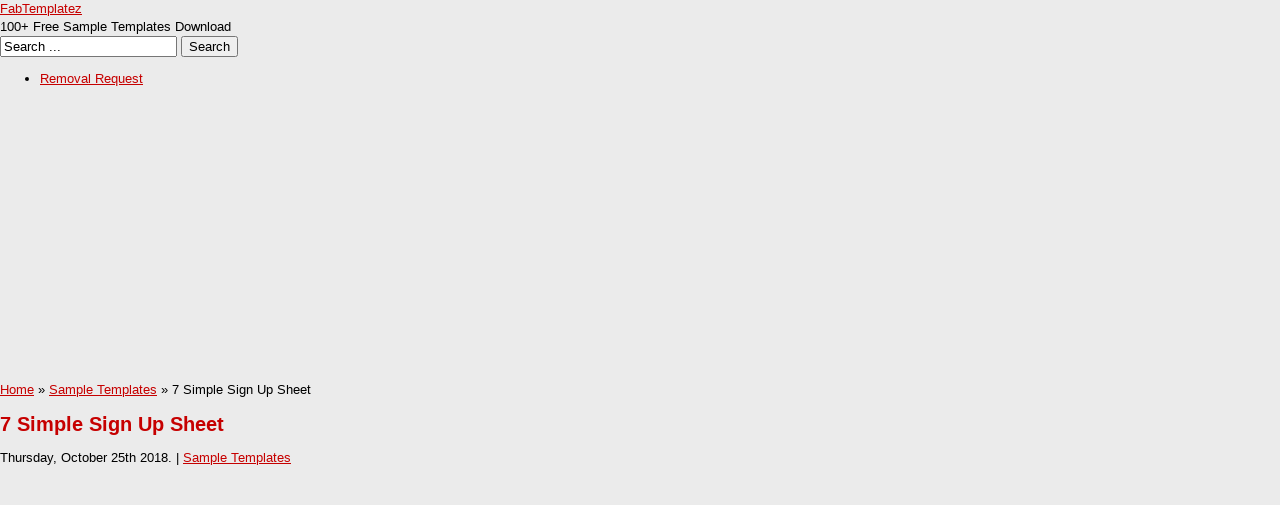

--- FILE ---
content_type: text/html; charset=UTF-8
request_url: https://www.fabtemplatez.com/simple-sign-up-sheet/
body_size: 7433
content:
<!DOCTYPE html>
<!--[if IE]>
<script src="http://html5shiv.googlecode.com/svn/trunk/html5.js"></script>
<![endif]-->
<head>
<script data-ad-client="ca-pub-2715029999962438" async src="https://pagead2.googlesyndication.com/pagead/js/adsbygoogle.js"></script>
<meta charset="utf-8">
<meta name='googlebot' content='index,follow,imageindex' />
<meta name='robots' content='index,follow' />
<meta name='googlebot-Image' content='all,index,follow' />

<link href="https://www.fabtemplatez.com/wp-content/themes/doa-ibu/style.css" rel="stylesheet" type="text/css" />
<meta name="viewport" content="width=device-width, initial-scale=1.0">
<link href="https://www.fabtemplatez.com/wp-content/themes/doa-ibu/media.css" rel="stylesheet" type="text/css">
<link rel="alternate" type="application/rss+xml" title="FabTemplatez RSS Feed" href="https://www.fabtemplatez.com/feed/" />
<link rel="pingback" href="https://www.fabtemplatez.com/xmlrpc.php" />
<link rel="Shortcut Icon" href="https://www.fabtemplatez.com/wp-content/themes/doa-ibu/images/favicon.ico" type="image/x-icon" />

		<!-- All in One SEO 4.0.18 -->
		<title>7 Simple Sign Up Sheet 35889 | FabTemplatez</title>
		<meta name="description" content="Simple Sign Up Sheet 49598 - 7 Simple Sign Up Sheet , 29 Microsoft Templates Resume Simple Example Sign In Sheetpotluck Sign Up Template Inspirational Free Potluck Sign Up Sheetget High Quality Printable Simple Land Contract form Editable"/>
		<link rel="canonical" href="https://www.fabtemplatez.com/simple-sign-up-sheet/" />
		<script type="application/ld+json" class="aioseo-schema">
			{"@context":"https:\/\/schema.org","@graph":[{"@type":"WebSite","@id":"https:\/\/www.fabtemplatez.com\/#website","url":"https:\/\/www.fabtemplatez.com\/","name":"FabTemplatez","description":"100+ Free Sample Templates Download","publisher":{"@id":"https:\/\/www.fabtemplatez.com\/#organization"}},{"@type":"Organization","@id":"https:\/\/www.fabtemplatez.com\/#organization","name":"FabTemplatez","url":"https:\/\/www.fabtemplatez.com\/"},{"@type":"BreadcrumbList","@id":"https:\/\/www.fabtemplatez.com\/simple-sign-up-sheet\/#breadcrumblist","itemListElement":[{"@type":"ListItem","@id":"https:\/\/www.fabtemplatez.com\/#listItem","position":"1","item":{"@id":"https:\/\/www.fabtemplatez.com\/#item","name":"Home","description":"Sample Letter, Sample Form, Sample Worksheet, Sample Contract, Sample Resume, Sample Templates","url":"https:\/\/www.fabtemplatez.com\/"},"nextItem":"https:\/\/www.fabtemplatez.com\/simple-sign-up-sheet\/#listItem"},{"@type":"ListItem","@id":"https:\/\/www.fabtemplatez.com\/simple-sign-up-sheet\/#listItem","position":"2","item":{"@id":"https:\/\/www.fabtemplatez.com\/simple-sign-up-sheet\/#item","name":"7 Simple Sign Up Sheet","description":"Simple Sign Up Sheet 49598 - 7 Simple Sign Up Sheet , 29 Microsoft Templates Resume Simple Example Sign In Sheetpotluck Sign Up Template Inspirational Free Potluck Sign Up Sheetget High Quality Printable Simple Land Contract form Editable","url":"https:\/\/www.fabtemplatez.com\/simple-sign-up-sheet\/"},"previousItem":"https:\/\/www.fabtemplatez.com\/#listItem"}]},{"@type":"Person","@id":"https:\/\/www.fabtemplatez.com\/author\/admin\/#author","url":"https:\/\/www.fabtemplatez.com\/author\/admin\/","name":"admin","image":{"@type":"ImageObject","@id":"https:\/\/www.fabtemplatez.com\/simple-sign-up-sheet\/#authorImage","url":"https:\/\/secure.gravatar.com\/avatar\/380cddde8c777a533c590775b149eca8?s=96&d=mm&r=g","width":"96","height":"96","caption":"admin"}},{"@type":"WebPage","@id":"https:\/\/www.fabtemplatez.com\/simple-sign-up-sheet\/#webpage","url":"https:\/\/www.fabtemplatez.com\/simple-sign-up-sheet\/","name":"7 Simple Sign Up Sheet 35889 | FabTemplatez","description":"Simple Sign Up Sheet 49598 - 7 Simple Sign Up Sheet , 29 Microsoft Templates Resume Simple Example Sign In Sheetpotluck Sign Up Template Inspirational Free Potluck Sign Up Sheetget High Quality Printable Simple Land Contract form Editable","inLanguage":"en-US","isPartOf":{"@id":"https:\/\/www.fabtemplatez.com\/#website"},"breadcrumb":{"@id":"https:\/\/www.fabtemplatez.com\/simple-sign-up-sheet\/#breadcrumblist"},"author":"https:\/\/www.fabtemplatez.com\/simple-sign-up-sheet\/#author","creator":"https:\/\/www.fabtemplatez.com\/simple-sign-up-sheet\/#author","image":{"@type":"ImageObject","@id":"https:\/\/www.fabtemplatez.com\/#mainImage","url":"https:\/\/www.fabtemplatez.com\/wp-content\/uploads\/2018\/10\/simple-sign-up-sheet-50498-creative-resume-templates-best-creative-resume-templates-simple-sign-up-sheet-16781303.jpg","width":"1172","height":"1510","caption":"creative resume templates Best Creative Resume Templates Simple Sign Up Sheet 11721510"},"primaryImageOfPage":{"@id":"https:\/\/www.fabtemplatez.com\/simple-sign-up-sheet\/#mainImage"},"datePublished":"2018-10-25T01:27:35+00:00","dateModified":"2018-10-11T06:00:07+00:00"},{"@type":"Article","@id":"https:\/\/www.fabtemplatez.com\/simple-sign-up-sheet\/#article","name":"7 Simple Sign Up Sheet 35889 | FabTemplatez","description":"Simple Sign Up Sheet 49598 - 7 Simple Sign Up Sheet , 29 Microsoft Templates Resume Simple Example Sign In Sheetpotluck Sign Up Template Inspirational Free Potluck Sign Up Sheetget High Quality Printable Simple Land Contract form Editable","headline":"7 Simple Sign Up Sheet","author":{"@id":"https:\/\/www.fabtemplatez.com\/author\/admin\/#author"},"publisher":{"@id":"https:\/\/www.fabtemplatez.com\/#organization"},"datePublished":"2018-10-25T01:27:35+00:00","dateModified":"2018-10-11T06:00:07+00:00","articleSection":"Sample Templates, simple call sign for bf gf, simple for sign language, simple login page, simple sign in sheet for meeting, simple sign language greetings, simple sign off, simple sign steve nash, simple signs that a girl likes you, simple signs to draw, simple words sign language","mainEntityOfPage":{"@id":"https:\/\/www.fabtemplatez.com\/simple-sign-up-sheet\/#webpage"},"isPartOf":{"@id":"https:\/\/www.fabtemplatez.com\/simple-sign-up-sheet\/#webpage"},"image":{"@type":"ImageObject","@id":"https:\/\/www.fabtemplatez.com\/#articleImage","url":"https:\/\/www.fabtemplatez.com\/wp-content\/uploads\/2018\/10\/simple-sign-up-sheet-50498-creative-resume-templates-best-creative-resume-templates-simple-sign-up-sheet-16781303.jpg","width":"1172","height":"1510","caption":"creative resume templates Best Creative Resume Templates Simple Sign Up Sheet 11721510"}}]}
		</script>
		<!-- All in One SEO -->

<link rel='dns-prefetch' href='//s.w.org' />
<link rel="alternate" type="application/rss+xml" title="FabTemplatez &raquo; 7 Simple Sign Up Sheet Comments Feed" href="https://www.fabtemplatez.com/simple-sign-up-sheet/feed/" />
		<script type="text/javascript">
			window._wpemojiSettings = {"baseUrl":"https:\/\/s.w.org\/images\/core\/emoji\/11\/72x72\/","ext":".png","svgUrl":"https:\/\/s.w.org\/images\/core\/emoji\/11\/svg\/","svgExt":".svg","source":{"concatemoji":"https:\/\/www.fabtemplatez.com\/wp-includes\/js\/wp-emoji-release.min.js"}};
			!function(e,a,t){var n,r,o,i=a.createElement("canvas"),p=i.getContext&&i.getContext("2d");function s(e,t){var a=String.fromCharCode;p.clearRect(0,0,i.width,i.height),p.fillText(a.apply(this,e),0,0);e=i.toDataURL();return p.clearRect(0,0,i.width,i.height),p.fillText(a.apply(this,t),0,0),e===i.toDataURL()}function c(e){var t=a.createElement("script");t.src=e,t.defer=t.type="text/javascript",a.getElementsByTagName("head")[0].appendChild(t)}for(o=Array("flag","emoji"),t.supports={everything:!0,everythingExceptFlag:!0},r=0;r<o.length;r++)t.supports[o[r]]=function(e){if(!p||!p.fillText)return!1;switch(p.textBaseline="top",p.font="600 32px Arial",e){case"flag":return s([55356,56826,55356,56819],[55356,56826,8203,55356,56819])?!1:!s([55356,57332,56128,56423,56128,56418,56128,56421,56128,56430,56128,56423,56128,56447],[55356,57332,8203,56128,56423,8203,56128,56418,8203,56128,56421,8203,56128,56430,8203,56128,56423,8203,56128,56447]);case"emoji":return!s([55358,56760,9792,65039],[55358,56760,8203,9792,65039])}return!1}(o[r]),t.supports.everything=t.supports.everything&&t.supports[o[r]],"flag"!==o[r]&&(t.supports.everythingExceptFlag=t.supports.everythingExceptFlag&&t.supports[o[r]]);t.supports.everythingExceptFlag=t.supports.everythingExceptFlag&&!t.supports.flag,t.DOMReady=!1,t.readyCallback=function(){t.DOMReady=!0},t.supports.everything||(n=function(){t.readyCallback()},a.addEventListener?(a.addEventListener("DOMContentLoaded",n,!1),e.addEventListener("load",n,!1)):(e.attachEvent("onload",n),a.attachEvent("onreadystatechange",function(){"complete"===a.readyState&&t.readyCallback()})),(n=t.source||{}).concatemoji?c(n.concatemoji):n.wpemoji&&n.twemoji&&(c(n.twemoji),c(n.wpemoji)))}(window,document,window._wpemojiSettings);
		</script>
		<style type="text/css">
img.wp-smiley,
img.emoji {
	display: inline !important;
	border: none !important;
	box-shadow: none !important;
	height: 1em !important;
	width: 1em !important;
	margin: 0 .07em !important;
	vertical-align: -0.1em !important;
	background: none !important;
	padding: 0 !important;
}
</style>
<link rel='stylesheet' id='contact-form-7-css'  href='https://www.fabtemplatez.com/wp-content/plugins/contact-form-7/includes/css/styles.css' type='text/css' media='all' />
<link rel='stylesheet' id='addtoany-css'  href='https://www.fabtemplatez.com/wp-content/plugins/add-to-any/addtoany.min.css' type='text/css' media='all' />
<script type='text/javascript' src='https://www.fabtemplatez.com/wp-includes/js/jquery/jquery.js'></script>
<script type='text/javascript' src='https://www.fabtemplatez.com/wp-includes/js/jquery/jquery-migrate.min.js'></script>
<script type='text/javascript' src='https://www.fabtemplatez.com/wp-content/plugins/add-to-any/addtoany.min.js'></script>
<link rel='https://api.w.org/' href='https://www.fabtemplatez.com/wp-json/' />
<link rel="EditURI" type="application/rsd+xml" title="RSD" href="https://www.fabtemplatez.com/xmlrpc.php?rsd" />
<link rel="wlwmanifest" type="application/wlwmanifest+xml" href="https://www.fabtemplatez.com/wp-includes/wlwmanifest.xml" /> 
<link rel='prev' title='6 Parent Sign In Sheet Printable' href='https://www.fabtemplatez.com/parent-sign-in-sheet-printable/' />
<link rel='next' title='7 Free Mortgage Statement Template' href='https://www.fabtemplatez.com/free-mortgage-statement-template/' />
<link rel='shortlink' href='https://www.fabtemplatez.com/?p=62373' />
<link rel="alternate" type="application/json+oembed" href="https://www.fabtemplatez.com/wp-json/oembed/1.0/embed?url=https%3A%2F%2Fwww.fabtemplatez.com%2Fsimple-sign-up-sheet%2F" />
<link rel="alternate" type="text/xml+oembed" href="https://www.fabtemplatez.com/wp-json/oembed/1.0/embed?url=https%3A%2F%2Fwww.fabtemplatez.com%2Fsimple-sign-up-sheet%2F&#038;format=xml" />

<script data-cfasync="false">
window.a2a_config=window.a2a_config||{};a2a_config.callbacks=[];a2a_config.overlays=[];a2a_config.templates={};
(function(d,s,a,b){a=d.createElement(s);b=d.getElementsByTagName(s)[0];a.async=1;a.src="https://static.addtoany.com/menu/page.js";b.parentNode.insertBefore(a,b);})(document,"script");
</script>

<style type="text/css">
body{
	margin:0px auto 0px;
	padding:0px;
	font-family:Arial, Helvetica, sans-serif;
	font-size:13px;
	color:#000;
	line-height: 18px;
background-color:#ebebeb;}
a{color:#c60000;}
h1{	color:#c60000;}
h2{color:#c60000;}
h3{color:#c60000;}
h4{color:#c60000;}
#nav span:hover{background-color:#c60000;}
.catmenu a:hover {background-color:#c60000;}
.dropdown .current-menu-item a{color:#c60000;}
.current{color:#c60000;}
.dropdown a:hover{background-color:#c60000;}
.dropdown li * a:hover{background-color:#c60000;}
</style>
<meta property='fb:app_id' content='' /> 
<meta property="og:image" content="http://www.fabtemplatez.com/wp-content/uploads/2018/10/simple-sign-up-sheet-47486-29-microsoft-templates-resume-simple-example-sign-in-sheet-simple-sign-up-sheet-777600.jpg"/>
</head>
<body class="post-template-default single single-post postid-62373 single-format-standard"> 
<div id="wrap">
<header id="header">
<section id="header-left">
<div class="logo"><a href="https://www.fabtemplatez.com" title="FabTemplatez">FabTemplatez</a></div>
<div class="desc">100+ Free Sample Templates Download</div>
</section>
<section id="header-right">
<form method="get" id="search" action="https://www.fabtemplatez.com/">
<input id="search-box" type="text" value="Search ... " onfocus="if
(this.value==this.defaultValue) this.value='';" name="s" size="20" />
<input id="search-button" type="submit" value="Search" />
</form>
</section>
</header>
<div style="clear: both"></div>
<nav id="nav"><a href="https://www.fabtemplatez.com"><span></span></a>
<div class="menu-menu-container"><ul id="menu-menu" class="dropdown"><li id="menu-item-14" class="menu-item menu-item-type-post_type menu-item-object-page menu-item-14"><a href="https://www.fabtemplatez.com/removal-request/">Removal Request</a></li>
</ul></div><div style="clear: both"></div></nav>


<div id="topads-left"><script async src="//pagead2.googlesyndication.com/pagead/js/adsbygoogle.js"></script>
<!-- Linkresponsive -->
<ins class="adsbygoogle"
     style="display:block"
     data-ad-client="ca-pub-2715029999962438"
     data-ad-slot="4512603500"
     data-ad-format="link"></ins>
<script>
(adsbygoogle = window.adsbygoogle || []).push({});
</script></div>

<div id="container">
<div id="contents">

<div id="contents-right">

<article class="post">
<div class="breadcrumbs"><div xmlns:v="http://rdf.data-vocabulary.org/#"><span typeof="v:Breadcrumb"><a rel="v:url" property="v:title" href="https://www.fabtemplatez.com/">Home</a></span> &raquo; <span typeof="v:Breadcrumb"><a rel="v:url" property="v:title" href="https://www.fabtemplatez.com/category/sample-templates/" title="Sample Templates">Sample Templates</a></span> &raquo; 7 Simple Sign Up Sheet</div></div><h1>7 Simple Sign Up Sheet</h1>
<div class="tags"> Thursday, October 25th 2018.  &#124; <a href="https://www.fabtemplatez.com/category/sample-templates/" >Sample Templates</a> </div>


<div class="ads-content"><script async src="//pagead2.googlesyndication.com/pagead/js/adsbygoogle.js"></script><br />
<!-- Responsive --><br />
<ins class="adsbygoogle"
     style="display:block"
     data-ad-client="ca-pub-2715029999962438"
     data-ad-slot="7566592701"
     data-ad-format="auto"></ins><br />
<script>
(adsbygoogle = window.adsbygoogle || []).push({});
</script></div><script async src="//pagead2.googlesyndication.com/pagead/js/adsbygoogle.js"></script>
<!-- Responsive -->
<ins class="adsbygoogle"
     style="display:block"
     data-ad-client="ca-pub-2715029999962438"
     data-ad-slot="7566592701"
     data-ad-format="auto"></ins>
<script>
(adsbygoogle = window.adsbygoogle || []).push({});
</script>
<p>																					<img title="29 Microsoft Templates Resume Simple Example Sign In Sheet 699540" src="http://www.fabtemplatez.com/wp-content/uploads/2018/10/simple-sign-up-sheet-47486-29-microsoft-templates-resume-simple-example-sign-in-sheet-simple-sign-up-sheet-777600.jpg" alt="Full Size of" width="100%" /><br />
							29 Microsoft Templates Resume Simple Example Sign In Sheet Simple Sign Up Sheet 540699<br />
														<img title="Potluck Sign Up Template Inspirational Free Potluck Sign Up Sheet 657540" src="http://www.fabtemplatez.com/wp-content/uploads/2018/10/simple-sign-up-sheet-67799-potluck-sign-up-template-inspirational-free-potluck-sign-up-sheet-simple-sign-up-sheet-730600.jpg" alt="What social Life Potluck Sign Up Template Inspirational Free Potluck Sign Up Sheet Template Awesome Design Ideas Snack" width="100%" /><br />
							Potluck Sign Up Template Inspirational Free Potluck Sign Up Sheet Simple Sign Up Sheet 540657</p>
<p>Free Sample Example Format Templates Download word excel pdf<br />
																					<img title="Get High Quality Printable Simple land contract form Editable 212279" src="http://www.fabtemplatez.com/wp-content/uploads/2018/10/simple-sign-up-sheet-38764-get-high-quality-printable-simple-land-contract-form-editable-simple-sign-up-sheet-310236.jpg" alt="Get High Quality Printable PROPERTY TURNOVER SHEET Form Editable Sample Blank Word Template Ready" width="100%" /><br />
							Get High Quality Printable Simple land contract form Editable Simple Sign Up Sheet 212279<br />
														<img title="creative resume templates Best Creative Resume Templates 11721510" src="http://www.fabtemplatez.com/wp-content/uploads/2018/10/simple-sign-up-sheet-50498-creative-resume-templates-best-creative-resume-templates-simple-sign-up-sheet-16781303.jpg" alt="Visio software Templates Elegant Vision Statement Template Awesome Resume Statement Unique 51 Awesome" width="100%" /><br />
							creative resume templates Best Creative Resume Templates Simple Sign Up Sheet 11721510<br />
														<img title="Sign In Sheets Template Beautiful Sign Up form Template Unique Rfp 662856" src="http://www.fabtemplatez.com/wp-content/uploads/2018/10/simple-sign-up-sheet-65333-sign-in-sheets-template-beautiful-sign-up-form-template-unique-rfp-simple-sign-up-sheet-952736.jpg" alt="Sign In Sheets Template Beautiful Sign Up form Template Unique Rfp Template 0d Wallpapers 50 Beautiful" width="100%" /><br />
							Sign In Sheets Template Beautiful Sign Up form Template Unique Rfp Simple Sign Up Sheet 662856</p>
<div class="addtoany_share_save_container addtoany_content addtoany_content_bottom"><div class="a2a_kit a2a_kit_size_32 addtoany_list" data-a2a-url="https://www.fabtemplatez.com/simple-sign-up-sheet/" data-a2a-title="7 Simple Sign Up Sheet"><a class="a2a_button_facebook" href="https://www.addtoany.com/add_to/facebook?linkurl=https%3A%2F%2Fwww.fabtemplatez.com%2Fsimple-sign-up-sheet%2F&amp;linkname=7%20Simple%20Sign%20Up%20Sheet" title="Facebook" rel="nofollow noopener" target="_blank"></a><a class="a2a_button_twitter" href="https://www.addtoany.com/add_to/twitter?linkurl=https%3A%2F%2Fwww.fabtemplatez.com%2Fsimple-sign-up-sheet%2F&amp;linkname=7%20Simple%20Sign%20Up%20Sheet" title="Twitter" rel="nofollow noopener" target="_blank"></a><a class="a2a_button_email" href="https://www.addtoany.com/add_to/email?linkurl=https%3A%2F%2Fwww.fabtemplatez.com%2Fsimple-sign-up-sheet%2F&amp;linkname=7%20Simple%20Sign%20Up%20Sheet" title="Email" rel="nofollow noopener" target="_blank"></a><a class="a2a_dd addtoany_share_save addtoany_share" href="https://www.addtoany.com/share"></a></div></div>	
<script async src="//pagead2.googlesyndication.com/pagead/js/adsbygoogle.js"></script>
<!-- Responsive -->
<ins class="adsbygoogle"
     style="display:block"
     data-ad-client="ca-pub-2715029999962438"
     data-ad-slot="7566592701"
     data-ad-format="auto"></ins>
<script>
(adsbygoogle = window.adsbygoogle || []).push({});
</script>
<div class="ads-content"><script async src="//pagead2.googlesyndication.com/pagead/js/adsbygoogle.js"></script><br />
<!-- Responsive --><br />
<ins class="adsbygoogle"
     style="display:block"
     data-ad-client="ca-pub-2715029999962438"
     data-ad-slot="7566592701"
     data-ad-format="auto"></ins><br />
<script>
(adsbygoogle = window.adsbygoogle || []).push({});
</script>

<center><script type="text/javascript">
  atOptions = {
  	'key' : 'e507e44b4047a0dd5a686899a860133e',
  	'format' : 'iframe',
  	'height' : 250,
  	'width' : 300,
  	'params' : {}
  };
</script>
<script
  type="text/javascript"
  src="https://www.highperformanceformat.com/e507e44b4047a0dd5a686899a860133e/invoke.js"
></script></center></div>
<div style="clear: both"></div>


<section class="tags">tags: <a href="https://www.fabtemplatez.com/tag/simple-call-sign-for-bf-gf/" rel="tag">simple call sign for bf gf</a>, <a href="https://www.fabtemplatez.com/tag/simple-for-sign-language/" rel="tag">simple for sign language</a>, <a href="https://www.fabtemplatez.com/tag/simple-login-page/" rel="tag">simple login page</a>, <a href="https://www.fabtemplatez.com/tag/simple-sign-in-sheet-for-meeting/" rel="tag">simple sign in sheet for meeting</a>, <a href="https://www.fabtemplatez.com/tag/simple-sign-language-greetings/" rel="tag">simple sign language greetings</a>, <a href="https://www.fabtemplatez.com/tag/simple-sign-off/" rel="tag">simple sign off</a>, <a href="https://www.fabtemplatez.com/tag/simple-sign-steve-nash/" rel="tag">simple sign steve nash</a>, <a href="https://www.fabtemplatez.com/tag/simple-signs-that-a-girl-likes-you/" rel="tag">simple signs that a girl likes you</a>, <a href="https://www.fabtemplatez.com/tag/simple-signs-to-draw/" rel="tag">simple signs to draw</a>, <a href="https://www.fabtemplatez.com/tag/simple-words-sign-language/" rel="tag">simple words sign language</a></section>


<section class="related"><h2> Related For 7 Simple Sign Up Sheet</h2>
<div class="post-small">
<div class="small-thumb"><div class="small-thumb-gambar">
<a href="https://www.fabtemplatez.com/sponsor-form-template-word/" title="7 Sponsor form Template Word"><img src="" alt="7 Sponsor form Template Word" width="" height="" />
</a>
</div></div>
<h3><a href="https://www.fabtemplatez.com/sponsor-form-template-word/" title="7 Sponsor form Template Word">7 Sponsor form Template Word</a></h3>
Sponsorship Form Sponsor Form Template Word240311 Sponsorship Sheet] Sponsorship</div>


<div class="post-small">
<div class="small-thumb"><div class="small-thumb-gambar">
<a href="https://www.fabtemplatez.com/suppliers-record-template/" title="4 Suppliers Record Template"><img src="" alt="4 Suppliers Record Template" width="" height="" />
</a>
</div></div>
<h3><a href="https://www.fabtemplatez.com/suppliers-record-template/" title="4 Suppliers Record Template">4 Suppliers Record Template</a></h3>
vendor list template Expinmberpro Suppliers Record Template809561 Free Contact</div>


<div class="post-small">
<div class="small-thumb"><div class="small-thumb-gambar">
<a href="https://www.fabtemplatez.com/microsoft-employee-schedule-template/" title="5 Microsoft Employee Schedule Template"><img src="" alt="5 Microsoft Employee Schedule Template" width="" height="" />
</a>
</div></div>
<h3><a href="https://www.fabtemplatez.com/microsoft-employee-schedule-template/" title="5 Microsoft Employee Schedule Template">5 Microsoft Employee Schedule Templ</a></h3>
Weekly Work Schedule Schedules Templates microsoft employee schedule template550342</div>


<div class="post-small">
<div class="small-thumb"><div class="small-thumb-gambar">
<a href="https://www.fabtemplatez.com/pricing-template-free/" title="7 Pricing Template Free"><img src="" alt="7 Pricing Template Free" width="" height="" />
</a>
</div></div>
<h3><a href="https://www.fabtemplatez.com/pricing-template-free/" title="7 Pricing Template Free">7 Pricing Template Free</a></h3>
30 Best HTML CSS Pricing Table Templates Tutorials Pricing</div>


</section>



<div class="post">
<div id="fb-root"></div><script src="http://connect.facebook.net/en_EN/all.js#xfbml=1"></script>
<div class="fb-comments"data-href="https://www.fabtemplatez.com/simple-sign-up-sheet/" data-num-posts="2" mobile="false" data-width="100%"></div>
<style>.fb-comments, .fb-comments iframe[style], .fb-like-box, .fb-like-box iframe[style] {width: 100% !important;}
.fb-comments span, .fb-comments iframe span[style], .fb-like-box span, .fb-like-box iframe span[style] {width: 100% !important;}
</style>
  </div>      
     

</article>


</div>
<div id="contents-left">
<aside id="sidebarleft"><div style="clear: both"></div>
<div class="box">
<h4>Recent Post</h4>
<div class="post-small">
<div class="small-thumb"><div class="small-thumb-gambar">
<a href="https://www.fabtemplatez.com/appreciation-certificate-template-word/" title="6 Appreciation Certificate Template Word"><img src="" alt="6 Appreciation Certificate Template Word" width="" height="" />
</a>
</div></div>
<h3><a href="https://www.fabtemplatez.com/appreciation-certificate-template-word/" title="6 Appreciation Certificate Template Word">6 Appreciation Certificate Template</a></h3>
certificate of appreciation sample text – syncla Awesome Appreciation</div>


<div class="post-small">
<div class="small-thumb"><div class="small-thumb-gambar">
<a href="https://www.fabtemplatez.com/mvp-football-certificate-template/" title="7 Mvp Football Certificate Template"><img src="" alt="7 Mvp Football Certificate Template" width="" height="" />
</a>
</div></div>
<h3><a href="https://www.fabtemplatez.com/mvp-football-certificate-template/" title="7 Mvp Football Certificate Template">7 Mvp Football Certificate Template</a></h3>
soccer certificate Papaki c Awesome Mvp Football Certificate Template</div>


<div class="post-small">
<div class="small-thumb"><div class="small-thumb-gambar">
<a href="https://www.fabtemplatez.com/car-insurance-no-claim-bonus-certificate-template/" title="7 Car Insurance No Claim Bonus Certificate Template"><img src="" alt="7 Car Insurance No Claim Bonus Certificate Template" width="" height="" />
</a>
</div></div>
<h3><a href="https://www.fabtemplatez.com/car-insurance-no-claim-bonus-certificate-template/" title="7 Car Insurance No Claim Bonus Certificate Template">7 Car Insurance No Claim Bonus Cert</a></h3>
Printable Name Tag Template Best Fire Extinguisher Certificate Top</div>


<div class="post-small">
<div class="small-thumb"><div class="small-thumb-gambar">
<a href="https://www.fabtemplatez.com/google-docs-certificate-template/" title="6 Google Docs Certificate Template"><img src="" alt="6 Google Docs Certificate Template" width="" height="" />
</a>
</div></div>
<h3><a href="https://www.fabtemplatez.com/google-docs-certificate-template/" title="6 Google Docs Certificate Template">6 Google Docs Certificate Template</a></h3>
97 Award Template Google Docs Pamphlet Template Google Docs</div>


<div style="clear: both"></div> 	
</div>
	
</aside></div>


</div>
<aside id="sidebarright"><div style="clear: both"></div>
<div class="box">			<div class="textwidget"><p><script type="text/javascript">
  atOptions = {
  	'key' : 'e507e44b4047a0dd5a686899a860133e',
  	'format' : 'iframe',
  	'height' : 250,
  	'width' : 300,
  	'params' : {}
  };
</script><br />
<script
  type="text/javascript"
  src="https://www.highperformanceformat.com/e507e44b4047a0dd5a686899a860133e/invoke.js"
></script></p>
</div>
		</div><div class="box">


<script async src="//pagead2.googlesyndication.com/pagead/js/adsbygoogle.js"></script>
<!-- Linkresponsive -->
<ins class="adsbygoogle"
     style="display:block"
     data-ad-client="ca-pub-2715029999962438"
     data-ad-slot="4512603500"
     data-ad-format="link"></ins>
<script>
(adsbygoogle = window.adsbygoogle || []).push({});
</script>

<script async src="//pagead2.googlesyndication.com/pagead/js/adsbygoogle.js"></script><br />
<!-- Responsive --><br />
<ins class="adsbygoogle"
     style="display:block"
     data-ad-client="ca-pub-2715029999962438"
     data-ad-slot="7566592701"
     data-ad-format="auto"></ins><br />
<script>
(adsbygoogle = window.adsbygoogle || []).push({});
</script>

</div>
<div class="box">
<h4>Other Post</h4>
		
<div class="post-small">
<div class="small-thumb"><div class="small-thumb-gambar">
<a href="https://www.fabtemplatez.com/free-downloadable-certificates-templates/" title="7 Free Downloadable Certificates Templates"><img src="" alt="7 Free Downloadable Certificates Templates" width="" height="" />
</a>
</div></div>
<h3><a href="https://www.fabtemplatez.com/free-downloadable-certificates-templates/" title="7 Free Downloadable Certificates Templates">7 Free Downloadable Certificates Te</a></h3>
Certificate Samples Free and Free Templates for Certificates Blank</div>


		
<div class="post-small">
<div class="small-thumb"><div class="small-thumb-gambar">
<a href="https://www.fabtemplatez.com/how-to-create-a-timecard-in-excel/" title="7 How to Create A Timecard In Excel"><img src="" alt="7 How to Create A Timecard In Excel" width="" height="" />
</a>
</div></div>
<h3><a href="https://www.fabtemplatez.com/how-to-create-a-timecard-in-excel/" title="7 How to Create A Timecard In Excel">7 How to Create A Timecard In Excel</a></h3>
2 Week Timesheet Template Free Prime Timesheet Template for</div>


		
<div class="post-small">
<div class="small-thumb"><div class="small-thumb-gambar">
<a href="https://www.fabtemplatez.com/jedi-training-academy-certificate-template/" title="7 Jedi Training Academy Certificate Template"><img src="" alt="7 Jedi Training Academy Certificate Template" width="" height="" />
</a>
</div></div>
<h3><a href="https://www.fabtemplatez.com/jedi-training-academy-certificate-template/" title="7 Jedi Training Academy Certificate Template">7 Jedi Training Academy Certificate</a></h3>
Jedi Knight Certificate Template 9606 Inspirational Jedi Training Academy</div>


		
<div class="post-small">
<div class="small-thumb"><div class="small-thumb-gambar">
<a href="https://www.fabtemplatez.com/baptism-certificate-templates-dove-printable/" title="6 Baptism Certificate Templates Dove Printable"><img src="" alt="6 Baptism Certificate Templates Dove Printable" width="" height="" />
</a>
</div></div>
<h3><a href="https://www.fabtemplatez.com/baptism-certificate-templates-dove-printable/" title="6 Baptism Certificate Templates Dove Printable">6 Baptism Certificate Templates Dov</a></h3>
confirmation invitation template Unique Baptism Certificate Templates Dove Printable</div>


		
<div class="post-small">
<div class="small-thumb"><div class="small-thumb-gambar">
<a href="https://www.fabtemplatez.com/atoms-and-elements-worksheet/" title="4 atoms and Elements Worksheet"><img src="" alt="4 atoms and Elements Worksheet" width="" height="" />
</a>
</div></div>
<h3><a href="https://www.fabtemplatez.com/atoms-and-elements-worksheet/" title="4 atoms and Elements Worksheet">4 atoms and Elements Worksheet</a></h3>
Elements and Atoms Atoms And Elements Worksheet 213165 Chemistry</div>


		
<div class="post-small">
<div class="small-thumb"><div class="small-thumb-gambar">
<a href="https://www.fabtemplatez.com/free-gift-certificate-template-for-business/" title="5 Free Gift Certificate Template for Business"><img src="" alt="5 Free Gift Certificate Template for Business" width="" height="" />
</a>
</div></div>
<h3><a href="https://www.fabtemplatez.com/free-gift-certificate-template-for-business/" title="5 Free Gift Certificate Template for Business">5 Free Gift Certificate Template fo</a></h3>
Gift Card Itd Beautiful New Free Business Gift Certificate</div>


		
<div class="post-small">
<div class="small-thumb"><div class="small-thumb-gambar">
<a href="https://www.fabtemplatez.com/sbar-worksheet/" title="3 Sbar Worksheet"><img src="" alt="3 Sbar Worksheet" width="" height="" />
</a>
</div></div>
<h3><a href="https://www.fabtemplatez.com/sbar-worksheet/" title="3 Sbar Worksheet">3 Sbar Worksheet</a></h3>
Blank Nursing Report Sheets for newborns Sbar Worksheet 11851534</div>


		
<div class="post-small">
<div class="small-thumb"><div class="small-thumb-gambar">
<a href="https://www.fabtemplatez.com/silent-auction-certificate-templates/" title="4 Silent Auction Certificate Templates"><img src="" alt="4 Silent Auction Certificate Templates" width="" height="" />
</a>
</div></div>
<h3><a href="https://www.fabtemplatez.com/silent-auction-certificate-templates/" title="4 Silent Auction Certificate Templates">4 Silent Auction Certificate Templa</a></h3>
Silent Auction Letter Template Donations For Silent Auction Letter</div>


		
<div class="post-small">
<div class="small-thumb"><div class="small-thumb-gambar">
<a href="https://www.fabtemplatez.com/cover-letter-tips/" title="3 Cover Letter Tips"><img src="" alt="3 Cover Letter Tips" width="" height="" />
</a>
</div></div>
<h3><a href="https://www.fabtemplatez.com/cover-letter-tips/" title="3 Cover Letter Tips">3 Cover Letter Tips</a></h3>
Ax Cover Letter now Beautiful What is the Cover</div>


</div>
<div class="box">			<div class="textwidget"><p><script type="text/javascript">var _Hasync= _Hasync|| [];
_Hasync.push(['Histats.start', '1,3965146,4,0,0,0,00010000']);
_Hasync.push(['Histats.fasi', '1']);
_Hasync.push(['Histats.track_hits', '']);
(function() {
var hs = document.createElement('script'); hs.type = 'text/javascript'; hs.async = true;
hs.src = ('//s10.histats.com/js15_as.js');
(document.getElementsByTagName('head')[0] || document.getElementsByTagName('body')[0]).appendChild(hs);
})();</script><br />
<noscript><a href="/" target="_blank"><img  src="//sstatic1.histats.com/0.gif?3965146&#038;101" alt="site stats" border="0"></a></noscript></p>
</div>
		</div>	
</aside><div style="clear: both"></div>
</div>
<footer id="footer">
<a href="https://www.fabtemplatez.com/contact-us/">Contact Us</a>
<a href="https://www.fabtemplatez.com/disclaimer/">Disclaimer</a>
<a href="https://www.fabtemplatez.com/privacy-policy/">Privacy Policy</a>
<a href="https://www.fabtemplatez.com/removal-request/">Removal Request</a>
<a href="https://www.fabtemplatez.com/terms-of-use/">Terms of Use</a>
<script type='text/javascript'>
/* <![CDATA[ */
var wpcf7 = {"apiSettings":{"root":"https:\/\/www.fabtemplatez.com\/wp-json\/contact-form-7\/v1","namespace":"contact-form-7\/v1"},"cached":"1"};
/* ]]> */
</script>
<script type='text/javascript' src='https://www.fabtemplatez.com/wp-content/plugins/contact-form-7/includes/js/scripts.js'></script>
<script type='text/javascript'>
/* <![CDATA[ */
var viewsCacheL10n = {"admin_ajax_url":"https:\/\/www.fabtemplatez.com\/wp-admin\/admin-ajax.php","post_id":"62373"};
/* ]]> */
</script>
<script type='text/javascript' src='https://www.fabtemplatez.com/wp-content/plugins/wp-postviews/postviews-cache.js'></script>
<script type='text/javascript' src='https://www.fabtemplatez.com/wp-includes/js/wp-embed.min.js'></script>
<script type="text/javascript">jQuery(function(){jQuery("<select />").appendTo("nav");jQuery("<option />",{selected:"selected",value:"",text:"Main Menu"}).appendTo("nav select");jQuery("nav a").each(function(){var a=jQuery(this);jQuery("<option />",{value:a.attr("href"),text:a.text()}).appendTo("nav select")});jQuery("nav select").change(function(){window.location=jQuery(this).find("option:selected").val()})}); jQuery(document).ready(function(){jQuery("#back-top").hide();jQuery(function(){jQuery(window).scroll(function(){100<jQuery(this).scrollTop()?jQuery("#back-top").fadeIn():jQuery("#back-top").fadeOut()});jQuery("#back-top a").click(function(){jQuery("body,html").animate({scrollTop:0},800);return!1})})});</script>  
<a href='http://besttemplatess.com' target='_blank'>Best Templates</a> <a href='http://www.templatezet.com/' target='_blank'>Free Sample Templates</a> <a href='http://www.meltemplates.com/' target='_blank'>Sample Templates</a><br/>
Copyright &#169; 2018  <a href="https://www.fabtemplatez.com">FabTemplatez</a><br/>
<p id="back-top"><a href="#top"><span></span></a></p>
</footer>

</div>
</body>
</html>
<!-- Page generated by LiteSpeed Cache 2.9.9.2 on 2026-01-20 08:01:08 -->

--- FILE ---
content_type: text/html; charset=utf-8
request_url: https://www.google.com/recaptcha/api2/aframe
body_size: 267
content:
<!DOCTYPE HTML><html><head><meta http-equiv="content-type" content="text/html; charset=UTF-8"></head><body><script nonce="qYCxwoZJIWqs10-YOwSigQ">/** Anti-fraud and anti-abuse applications only. See google.com/recaptcha */ try{var clients={'sodar':'https://pagead2.googlesyndication.com/pagead/sodar?'};window.addEventListener("message",function(a){try{if(a.source===window.parent){var b=JSON.parse(a.data);var c=clients[b['id']];if(c){var d=document.createElement('img');d.src=c+b['params']+'&rc='+(localStorage.getItem("rc::a")?sessionStorage.getItem("rc::b"):"");window.document.body.appendChild(d);sessionStorage.setItem("rc::e",parseInt(sessionStorage.getItem("rc::e")||0)+1);localStorage.setItem("rc::h",'1768916785818');}}}catch(b){}});window.parent.postMessage("_grecaptcha_ready", "*");}catch(b){}</script></body></html>